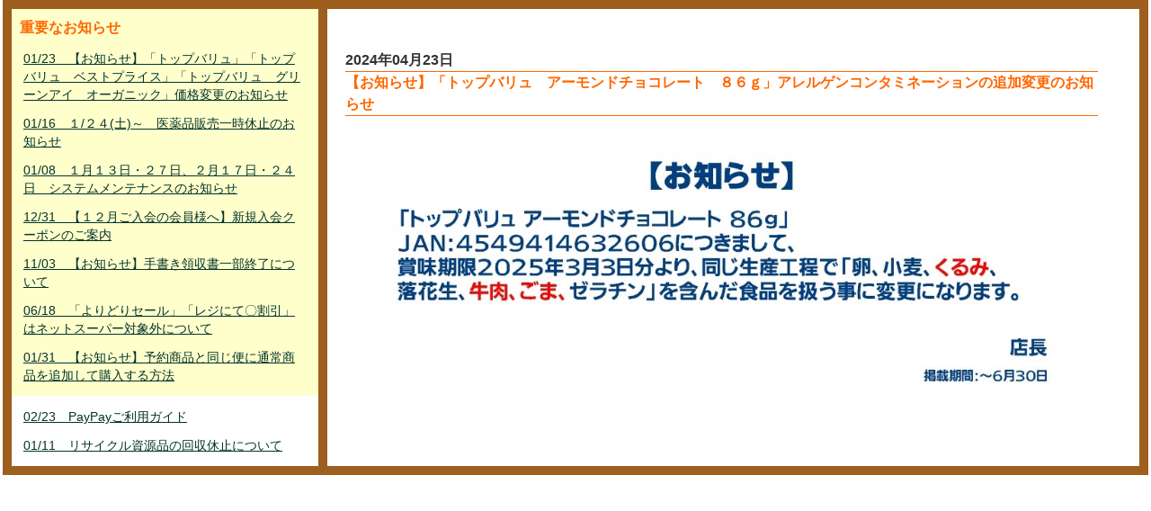

--- FILE ---
content_type: text/html; charset=UTF-8
request_url: https://netsuper.daiei.co.jp/news_board_inner.php?newsId=60660&rdmval=20260127011313
body_size: -77
content:
<p><img width="100%" height="auto" alt="" src="/common/parts/data/freepage/（アレルゲン表示）トップバリュチョコレート①_B6H.jpg" /></p>

--- FILE ---
content_type: text/css
request_url: https://netsuper.daiei.co.jp/parts/css/font_big.css?0035_2026012701
body_size: 966
content:
body{
    font-size:16px; 
	line-height:24px;
    /*font-family:'ＭＳ Ｐゴシック','Hiragino Kaku Gothic Pro','メイリオ',Meiryo,'ヒラギノ角ゴ Pro W3',sans-serif;*/
	}

.btn_l a:visited{
	background-image: url(../img/01common_btn_c_l_on.gif);
	height: 24px;
	width: 24px;
	background-repeat: no-repeat;
	background-position: center center;
	display: block;		
}

.btn_l a:link{
	height: 24px;
	width: 24px;
	background-image: url(../img/01common_btn_c_l_on.gif);
	background-repeat: no-repeat;
	background-position: center center;
	display: block;	
}

.btn_l_over{
	height: 24px;
	width: 24px;
	background-image: url(../img/01common_btn_c_l_on.gif);
	background-repeat: no-repeat;
	background-position: center center;
	display: block;	
}


--- FILE ---
content_type: application/javascript
request_url: https://netsuper.daiei.co.jp/parts/js/login.js?0035_2026012701
body_size: 5643
content:

function evtLoginRun(e){
	if (!e) var e = window.event;
	if(e.keyCode == 13) return LoginRun();
}

function getLinkHelp(){
	// 会員登録完了画面でも利用するので、「/member/」が含まれていたら削除する
	var opturl = baseurl.replace("/member/", "");
	
	if(opturl.substring(opturl.length-1)=="/"){
		return '<a href="'+opturl+'static.php?p=basicinquiry&'+gRdmKey+"="+(gRdmVal+1)+'#i01">ヘルプ</a>';
	}else{
		return '<a href="'+opturl+'/static.php?p=basicinquiry&'+gRdmKey+"="+(gRdmVal+1)+'#i01">ヘルプ</a>';
	}
}

function chkLoginString(aStr,aArry){
	var sPrts;
	for(i=0;i<aStr.length;i++){
		sPrts = aStr.substring(i,i+1);
			if(aArry.indexOf(sPrts)==-1){
				return false;
			}
	}
}

// (共通)ログインチェック処理
function checkLogin() {
	var check = true;
	var idStr;
	var pwStr;
	var iderr = false;
	var pwerr = false;

	$("#errmsg_id").empty();
	$("#errmsg_pass").empty();
	$("#errmsg_login").empty();

	// 入力欄クラス制御
	$("input:text[name=login_id]").removeClass("is-error");
	$("input[name=password]").removeClass("is-error");

	idStr = document.form_login.login_id.value;
	pwStr = document.form_login.password.value;
	
	if(idStr == "" && pwStr == ""){
		$("#errmsg_id").append("IDを入力下さい。");
		$("#errmsg_pass").append("パスワードを入力下さい。");
		iderr = true;
		pwerr = true;
		check = false;
	}else{
		if(idStr == ""){
			$("#errmsg_id").append("IDを入力下さい。");
			$("input:text[name=login_id]").addClass("is-error");
			iderr = true;
			check = false;
		}
		if(pwStr == ""){
			$("#errmsg_pass").append("パスワードを入力下さい。");
			pwerr = true;
			check = false;
		}
	}
	
	if(idStr.match(/^[0-9]+$/) || idStr.match(/^[a-zA-Z]+$/) || ((idStr.length < 4 && idStr.length > 0) || idStr.length > 24)){
		$("#errmsg_id").append("半角英数字の組合せでご入力ください。"+getLinkHelp());
		iderr = true;
		check = false;
	}
	
	if(pwStr.match(/^[0-9]+$/) || pwStr.match(/^[a-zA-Z]+$/) || ((pwStr.length < 4 && pwStr.length > 0) || pwStr.length > 24)){
		$("#errmsg_pass").append("半角英数字の組合せでご入力ください。"+getLinkHelp());
		pwerr = true;
		check = false;
	}
	if(!document.forms['form_login'].default_event){
//		$("#errmsg_id").append("ログイン処理中");
		check = false;
	}

	if (iderr) {
		$("input:text[name=login_id]").addClass("is-error");
	}

	if (pwerr) {
		$("input[name=password]").addClass("is-error");
	}

	return check;
}

// (ポータル)ログイン結果判定
function LoginResultsDecision(){
	var err_moji = 'login_err='

	$("#errmsg_login").empty();

	// 入力欄クラス制御
	$("input:text[name=login_id]").removeClass("is-error");
	$("input[name=password]").removeClass("is-error");

	var myurl = document.location.href;
	var parts = myurl.split("?");
	if(parts.length==1)return;
	var data = parts[1];

	if(data.length>0){
		if(data.slice(0,err_moji.length) == err_moji){
//			$("#errmsg_login").append("ログインエラー。入力内容を確認ください"+getLinkHelp());
			var tmp = myurl.split("login_err=");
			var errcd = tmp[1].slice(0,1) ;
			if (errcd == 4) {
				$("#errmsg_login").append("エラー。ログインに複数回失敗したため、ロックされています。しばらくお待ちいただくか、パスワードをお忘れの手続きを行ってください。");
			} else if (errcd == 5) {
				$("#errmsg_login").append("ご利用いただいております会員ID は、\nセキュリティ上の理由により一時的に使用が停止されています。\nしばらく経ってから再度ログインをお試しください。");
			} else {
				$("#errmsg_login").append("エラー。入力内容を確認ください。大文字小文字は区別されます。"+getLinkHelp());
			}
			$("input:text[name=login_id]").addClass("is-error");
			$("input[name=password]").addClass("is-error");
		}
	}
}

// (会員登録完了)ログイン結果判定
function LoginResultsDecisionMember(){
	$("#errmsg_login").empty();
	if($("#login_err_flg").val() == 1){
		$("#errmsg_login").append("エラー。入力内容を確認ください。<br/>大文字小文字は区別されます。"+getLinkHelp());
	}
}

// (ポータル)ログイン実行処理
function LoginRun(){
	if(checkLogin()==true) {
		var adrs = document.location.href;

		if (adrs.lastIndexOf("?") == -1) {
			document.forms['form_login'].default_event.name = "submit_member_login[" + adrs.substring(adrs.lastIndexOf("/") + 1) + "]";
		} else {
			document.forms['form_login'].default_event.name = "submit_member_login[" + adrs.substring(adrs.lastIndexOf("/") + 1, adrs.lastIndexOf("?")) + "]";
		}
		document.form_login.submit();
	}
	
	return false;
}

// (会員登録完了)ログイン実行処理
function LoginRunFromMember() {
	if(checkLogin()==true) {
		var adrs = document.location.href;

		if (adrs.lastIndexOf("?") == -1) {
			document.forms['form_login'].default_event.name = "submit_member_login_from_mb[" + adrs.substring(adrs.lastIndexOf("/") + 1) + "]";
		} else {
			document.forms['form_login'].default_event.name = "submit_member_login_from_mb[" + adrs.substring(adrs.lastIndexOf("/") + 1, adrs.lastIndexOf("?")) + "]";
		}
		document.form_login.submit();
	}
	return false;
}

